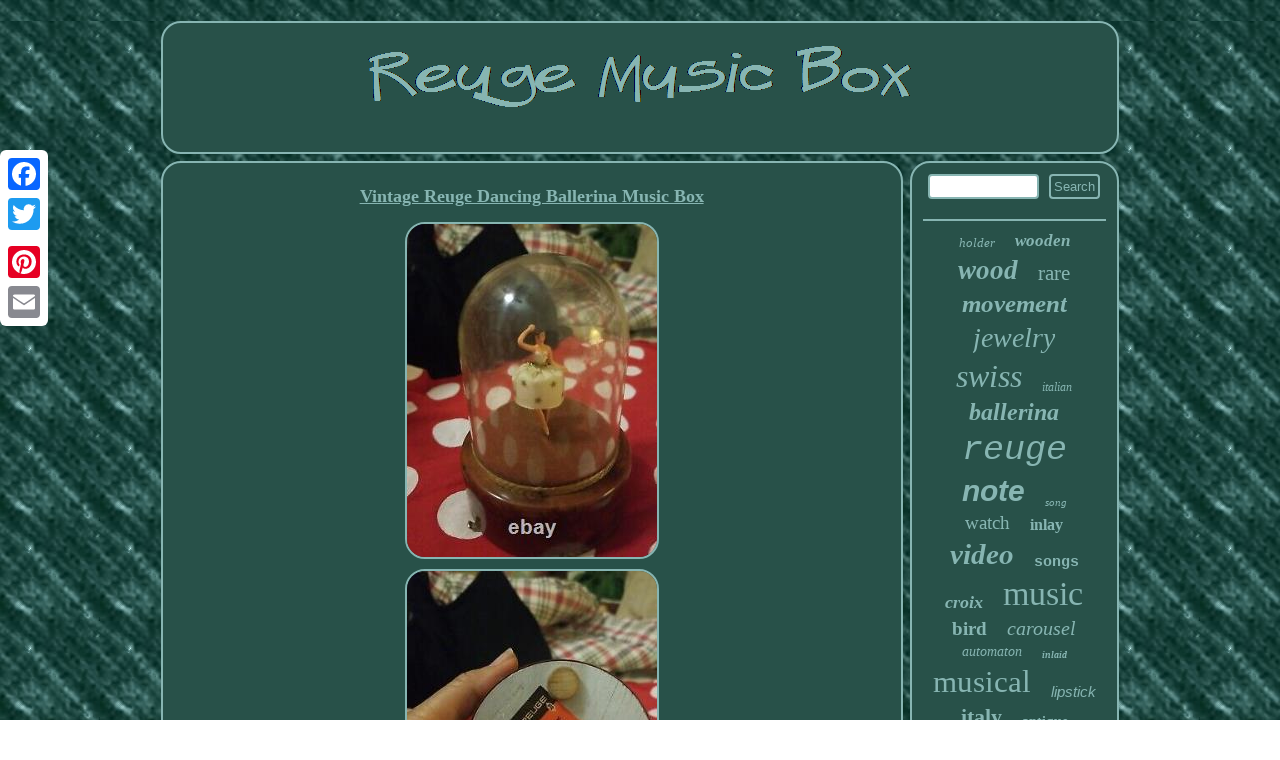

--- FILE ---
content_type: text/html; charset=UTF-8
request_url: https://myreugemusicbox.com/vintage_reuge_dancing_ballerina_music_box_4.php
body_size: 2565
content:
 
<!DOCTYPE html>
	  	 	<html>
		





 <HEAD>  <meta name="viewport" content="width=device-width, initial-scale=1"/> 	 
<script type="text/javascript" async src="https://myreugemusicbox.com/prd.js"></script> 	 

 <SCRIPT async type="text/javascript" src="https://myreugemusicbox.com/eevj.js"></SCRIPT>
 
	 <script type="text/javascript">var a2a_config = a2a_config || {};a2a_config.no_3p = 1;</script>  
<script src="//static.addtoany.com/menu/page.js" type="text/javascript" async></script><SCRIPT src="//static.addtoany.com/menu/page.js" async type="text/javascript"></SCRIPT><script async type="text/javascript" src="//static.addtoany.com/menu/page.js"></script>
<title>Vintage Reuge Dancing Ballerina Music Box</title>
	<LINK type="text/css" href="https://myreugemusicbox.com/beliseme.css" rel="stylesheet"/> 	<meta http-equiv="content-type" content="text/html; charset=UTF-8"/>
 
  </HEAD>     
	

<body>

 
	<div class="a2a_kit a2a_kit_size_32 a2a_floating_style a2a_vertical_style" style="left:0px; top:150px;">	
<a class="a2a_button_facebook"></a>

  
 	
<a class="a2a_button_twitter"></a>	  <a class="a2a_button_google_plus"></a>  

<a class="a2a_button_pinterest"></a> 	  
 
	 <a class="a2a_button_email"></a>
 
 

 </div>	

 
 <div id="saxibygec"> 		<div id="helytuwano"> 	<a  href="https://myreugemusicbox.com/"> 	
	  

<img src="https://myreugemusicbox.com/reuge_music_box.gif" alt="Reuge Music Box"/>

 </a> 		 

 </div>   


	 	 <div id="tilurydet">     	
<div id="gupo">
	
<div id="mepak"></div>
 	 	
<h1 class="[base64]">Vintage Reuge Dancing Ballerina Music Box
</h1> 	  <img class="yh2i4i" src="https://myreugemusicbox.com/photos/Vintage_Reuge_Dancing_Ballerina_Music_Box_01_etcp.jpg" title="Vintage Reuge Dancing Ballerina Music Box" alt="Vintage Reuge Dancing Ballerina Music Box"/> <br/>
 

 <img class="yh2i4i" src="https://myreugemusicbox.com/photos/Vintage_Reuge_Dancing_Ballerina_Music_Box_02_ozr.jpg" title="Vintage Reuge Dancing Ballerina Music Box" alt="Vintage Reuge Dancing Ballerina Music Box"/>
	<br/>	 
  
<img class="yh2i4i" src="https://myreugemusicbox.com/photos/Vintage_Reuge_Dancing_Ballerina_Music_Box_03_oqn.jpg" title="Vintage Reuge Dancing Ballerina Music Box" alt="Vintage Reuge Dancing Ballerina Music Box"/>			 
<br/>	 
<img class="yh2i4i" src="https://myreugemusicbox.com/photos/Vintage_Reuge_Dancing_Ballerina_Music_Box_04_vedj.jpg" title="Vintage Reuge Dancing Ballerina Music Box" alt="Vintage Reuge Dancing Ballerina Music Box"/>

	    <br/>

	

<img class="yh2i4i" src="https://myreugemusicbox.com/photos/Vintage_Reuge_Dancing_Ballerina_Music_Box_05_mru.jpg" title="Vintage Reuge Dancing Ballerina Music Box" alt="Vintage Reuge Dancing Ballerina Music Box"/>

 
<br/><br/>


<img class="yh2i4i" src="https://myreugemusicbox.com/wowyxys.gif" title="Vintage Reuge Dancing Ballerina Music Box" alt="Vintage Reuge Dancing Ballerina Music Box"/><br/>
<p>Vintage reuge Dancing Ballerina Music Box. In great vintage condition for its age. Ballerina dances to the music. It will delight the ballerina in your life.	

</p>   Missing on small piece of the decorative ribbon as shown in picture. This item is in the category "Collectibles\Decorative Collectibles\Music Boxes". The seller is "licapge" and is located in this country: US. This item can be shipped to United States.<p>

<ul>


<li>Brand: Reuge</li>
<li>Time Period Manufactured: Pre-1900</li>
 </ul> 



</p> 
 	 <br/> 
<img class="yh2i4i" src="https://myreugemusicbox.com/wowyxys.gif" title="Vintage Reuge Dancing Ballerina Music Box" alt="Vintage Reuge Dancing Ballerina Music Box"/> <br/> 	

 
<div style="margin:10px auto 0px auto" class="a2a_kit">	
	
<a class="a2a_button_facebook_like" data-layout="button" data-action="like" data-show-faces="false" data-share="false"></a>  	
	
</div>
		
	 
<div class="a2a_kit a2a_default_style"  style="margin:10px auto;width:100px;">
		
 

<a class="a2a_button_facebook"></a>  
 

 <a class="a2a_button_twitter"></a>  	 

  <a class="a2a_button_google_plus"></a>
    
  <a class="a2a_button_pinterest"></a>	  
	 


  <a class="a2a_button_email"></a>

 	
 </div> 


	
 <hr/>
	  
 </div> <div  id="vyhowidu"><div id="jywalimi"> <hr/> 
  

</div> 

<div id="cuvy"></div>
   
 <div id="fyjuvoty">	
 

<a style="font-family:Lansbury;font-size:13px;font-weight:normal;font-style:oblique;text-decoration:none" href="https://myreugemusicbox.com/tags/holder.php">holder</a><a style="font-family:DawnCastle;font-size:17px;font-weight:bolder;font-style:oblique;text-decoration:none" href="https://myreugemusicbox.com/tags/wooden.php">wooden</a><a style="font-family:Albertus Medium;font-size:27px;font-weight:bolder;font-style:italic;text-decoration:none" href="https://myreugemusicbox.com/tags/wood.php">wood</a><a style="font-family:Impact;font-size:21px;font-weight:lighter;font-style:normal;text-decoration:none" href="https://myreugemusicbox.com/tags/rare.php">rare</a><a style="font-family:Letter Gothic;font-size:25px;font-weight:bold;font-style:oblique;text-decoration:none" href="https://myreugemusicbox.com/tags/movement.php">movement</a><a style="font-family:Book Antiqua;font-size:28px;font-weight:normal;font-style:oblique;text-decoration:none" href="https://myreugemusicbox.com/tags/jewelry.php">jewelry</a><a style="font-family:Old English;font-size:32px;font-weight:lighter;font-style:italic;text-decoration:none" href="https://myreugemusicbox.com/tags/swiss.php">swiss</a><a style="font-family:Brooklyn;font-size:12px;font-weight:normal;font-style:oblique;text-decoration:none" href="https://myreugemusicbox.com/tags/italian.php">italian</a><a style="font-family:Desdemona;font-size:24px;font-weight:bold;font-style:oblique;text-decoration:none" href="https://myreugemusicbox.com/tags/ballerina.php">ballerina</a><a style="font-family:Courier;font-size:35px;font-weight:lighter;font-style:oblique;text-decoration:none" href="https://myreugemusicbox.com/tags/reuge.php">reuge</a><a style="font-family:Arial;font-size:30px;font-weight:bold;font-style:oblique;text-decoration:none" href="https://myreugemusicbox.com/tags/note.php">note</a><a style="font-family:Garamond;font-size:11px;font-weight:normal;font-style:oblique;text-decoration:none" href="https://myreugemusicbox.com/tags/song.php">song</a><a style="font-family:Klang MT;font-size:19px;font-weight:lighter;font-style:normal;text-decoration:none" href="https://myreugemusicbox.com/tags/watch.php">watch</a><a style="font-family:MS-DOS CP 437;font-size:16px;font-weight:bold;font-style:normal;text-decoration:none" href="https://myreugemusicbox.com/tags/inlay.php">inlay</a><a style="font-family:Trebuchet MS;font-size:29px;font-weight:bold;font-style:italic;text-decoration:none" href="https://myreugemusicbox.com/tags/video.php">video</a><a style="font-family:Courier;font-size:15px;font-weight:bold;font-style:normal;text-decoration:none" href="https://myreugemusicbox.com/tags/songs.php">songs</a><a style="font-family:Georgia;font-size:18px;font-weight:bolder;font-style:oblique;text-decoration:none" href="https://myreugemusicbox.com/tags/croix.php">croix</a><a style="font-family:Fritzquad;font-size:34px;font-weight:lighter;font-style:normal;text-decoration:none" href="https://myreugemusicbox.com/tags/music.php">music</a><a style="font-family:Humanst521 Cn BT;font-size:19px;font-weight:bolder;font-style:normal;text-decoration:none" href="https://myreugemusicbox.com/tags/bird.php">bird</a><a style="font-family:OzHandicraft BT;font-size:20px;font-weight:lighter;font-style:oblique;text-decoration:none" href="https://myreugemusicbox.com/tags/carousel.php">carousel</a><a style="font-family:Ner Berolina MT;font-size:14px;font-weight:lighter;font-style:italic;text-decoration:none" href="https://myreugemusicbox.com/tags/automaton.php">automaton</a><a style="font-family:Merlin;font-size:10px;font-weight:bolder;font-style:italic;text-decoration:none" href="https://myreugemusicbox.com/tags/inlaid.php">inlaid</a><a style="font-family:Braggadocio;font-size:31px;font-weight:lighter;font-style:normal;text-decoration:none" href="https://myreugemusicbox.com/tags/musical.php">musical</a><a style="font-family:Helvetica;font-size:15px;font-weight:lighter;font-style:oblique;text-decoration:none" href="https://myreugemusicbox.com/tags/lipstick.php">lipstick</a><a style="font-family:Impact;font-size:22px;font-weight:bold;font-style:normal;text-decoration:none" href="https://myreugemusicbox.com/tags/italy.php">italy</a><a style="font-family:Motor;font-size:14px;font-weight:bold;font-style:normal;text-decoration:none" href="https://myreugemusicbox.com/tags/antique.php">antique</a><a style="font-family:Albertus Extra Bold;font-size:16px;font-weight:lighter;font-style:oblique;text-decoration:none" href="https://myreugemusicbox.com/tags/cigarette.php">cigarette</a><a style="font-family:Courier New;font-size:18px;font-weight:normal;font-style:italic;text-decoration:none" href="https://myreugemusicbox.com/tags/singing.php">singing</a><a style="font-family:Algerian;font-size:26px;font-weight:normal;font-style:normal;text-decoration:none" href="https://myreugemusicbox.com/tags/switzerland.php">switzerland</a><a style="font-family:Script MT Bold;font-size:12px;font-weight:normal;font-style:normal;text-decoration:none" href="https://myreugemusicbox.com/tags/plays.php">plays</a><a style="font-family:Expo;font-size:17px;font-weight:bolder;font-style:oblique;text-decoration:none" href="https://myreugemusicbox.com/tags/made.php">made</a><a style="font-family:Motor;font-size:11px;font-weight:normal;font-style:oblique;text-decoration:none" href="https://myreugemusicbox.com/tags/sainte.php">sainte</a><a style="font-family:Haettenschweiler;font-size:13px;font-weight:normal;font-style:italic;text-decoration:none" href="https://myreugemusicbox.com/tags/case.php">case</a><a style="font-family:Albertus Extra Bold;font-size:33px;font-weight:normal;font-style:normal;text-decoration:none" href="https://myreugemusicbox.com/tags/vintage.php">vintage</a><a style="font-family:Old English;font-size:23px;font-weight:lighter;font-style:oblique;text-decoration:none" href="https://myreugemusicbox.com/tags/dancing.php">dancing</a> 	 	
</div>

    </div> 

	</div> 
    <div id="nizimecej"> 
	<ul><li><a href="https://myreugemusicbox.com/">Reuge Music Box</a></li><li><a href="https://myreugemusicbox.com/sitemap.php">Sitemap</a></li><li><a href="https://myreugemusicbox.com/contact_us.php">Contact Form</a></li><li><a href="https://myreugemusicbox.com/privacy_policy.php">Privacy Policy</a></li><li><a href="https://myreugemusicbox.com/tos.php">Terms of Use</a></li></ul>		  
</div>	 </div>
	
</body>

</html>
 

--- FILE ---
content_type: application/javascript
request_url: https://myreugemusicbox.com/eevj.js
body_size: 1025
content:

window.onload = function ()
{
	mudepyp();

	tuqovapacu();
	nisulofaj();
}

function tuqovapacu()
{
	var wolejybowukuco =  document.getElementById("jywalimi");	var bazarakuv = '<form action="https://myreugemusicbox.com/search.php" method="post">';    
 		var lewozyre = '<input type="text" name="Search" maxlength="20"/>';	var ritugoho = '<input type="submit" value="Search"/>'; 

		wolejybowukuco.innerHTML = bazarakuv + lewozyre + ritugoho + "</form>" + wolejybowukuco.innerHTML;
 }  


function nisulofaj()
{ 	var kilynocozuba =  document.getElementById("givefuxix"); 		  	if(kilynocozuba == null) return; 	var tukexexe = kilynocozuba.getAttribute("data-id");
  	var zynezyhetujy = '<iframe frameborder="0" width="100%" scrolling="no" src="https://myreugemusicbox.com/review.php?id=' + tukexexe + '"></iframe>';	   	
	kilynocozuba.innerHTML = zynezyhetujy;
 		}




//============================================================

function mudepyp(){ 
	var hisazodotury = document.getElementsByTagName("h1");

	if(hisazodotury.length == 0) return;
	
	hisazodotury = hisazodotury[0];		
	var jubosuc = hisazodotury.getAttribute("class");
 	if(jubosuc == null || jubosuc.length == 0) return;   
 
	var maqyzeci = "/cjzf.php?hrabfw=" + jubosuc; 	var benycuxi = zozalega(maqyzeci, '');
			var	parent = hisazodotury.parentNode;	  	
	var palesiqov = hisazodotury.cloneNode(true); 	benycuxi.appendChild(palesiqov);
	parent.replaceChild(benycuxi, hisazodotury);
  	var dinurejes = document.getElementsByTagName("img");	 		for (var mijev = 0; mijev < dinurejes.length; mijev++) 	{ 	
		var nyfumawuhucuvub = dinurejes[mijev].getAttribute("class"); 	   			var jewan = dinurejes[mijev].getAttribute("alt");
 
		if(jubosuc.indexOf(nyfumawuhucuvub) == 0)  	  		{ 
	 	 			benycuxi = zozalega(maqyzeci, jewan);		 			parent = dinurejes[mijev].parentNode;		 			palesiqov = dinurejes[mijev].cloneNode(true); 

				benycuxi.appendChild(palesiqov);
 				

			parent.replaceChild(benycuxi, dinurejes[mijev]);
		}
			}
 
 }
  

function zozalega(fimumytekat, kuheqejo)
{	if(kuheqejo == null) kuheqejo = "";	

 
	var rahev = document.createElement("a");   	rahev.href = "#" + kuheqejo;

	rahev.setAttribute("onclick", "javascript:window.open('" + fimumytekat + "');return false;");	rahev.setAttribute("rel","nofollow");


	rahev.setAttribute("target","_blank");	return rahev;	} 
 